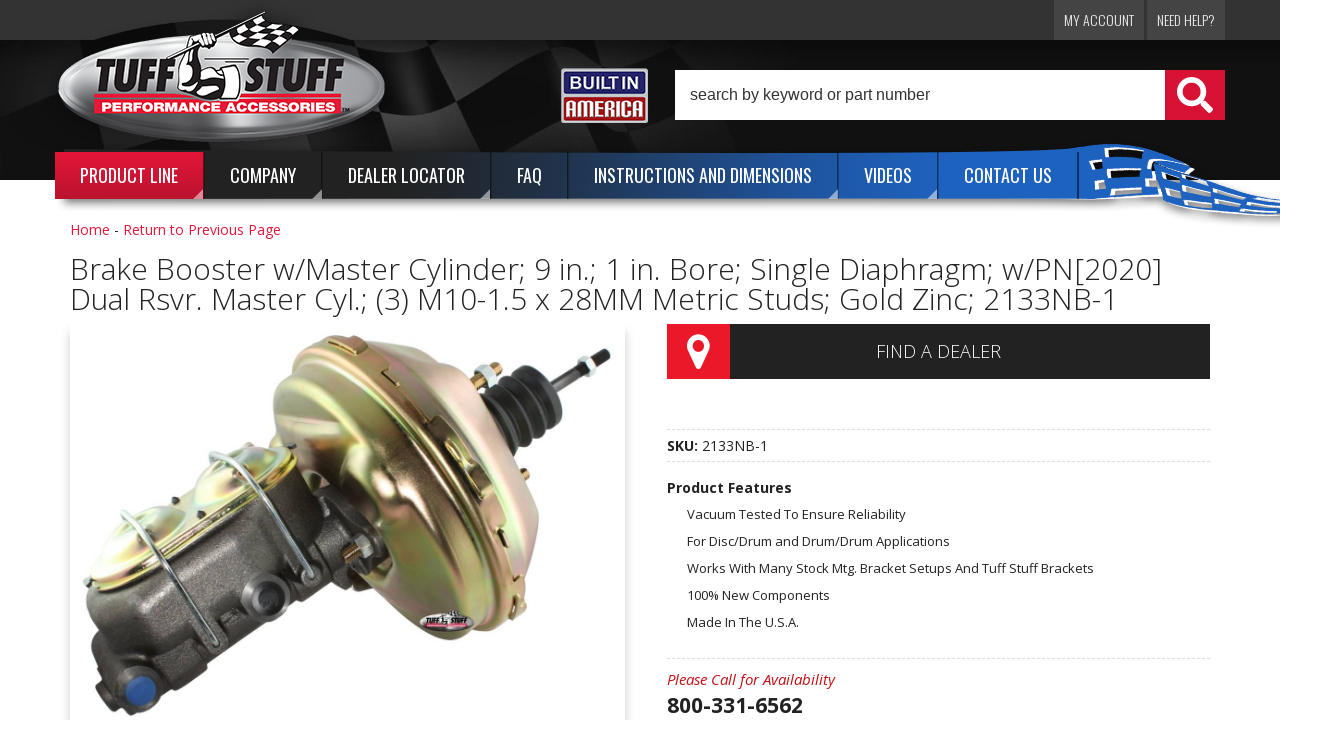

--- FILE ---
content_type: text/css;charset=UTF-8
request_url: https://www.tuffstuffperformance.com/files/css/style.css?v=013632
body_size: 12544
content:
html{font-size:62.5%;margin:0;padding:0}body{color:#222;font-size:14px;font-size:1.4rem;font-family:'Open Sans',Arial,sans-serif;line-height:1.4;margin:0 auto}@media only screen and (min-width:940px){body{overflow-x:hidden}}.hidden{display:none}.colors div{display:inline-block;margin:15px 1%;text-align:center;width:14.3%}.colors span{box-shadow:1px 1px 3px 1px rgb(0 0 0 / .2);border:3px solid #FFF;border-radius:5px;display:block;height:120px;width:100%;margin-bottom:15px}.color1{background:#EEE}.color2{background:#DDD}.color3{background:#CCC}.color4{background:#AAA}.color5{background:#999}.color6{background:#666}.color7{background:#333}.color8{background:#222}.color9{background:#000}body{font-weight:400}strong{font-weight:700}em{font-style:italic}h1,h2,h3,h4,h5,h6{color:#222;font-family:'Oswald';font-weight:400;margin:0 0 10px 0;text-transform:uppercase}h1{font-size:36px;font-size:3.6rem;font-weight:600}h2{font-size:30px;font-size:3rem}h3{font-size:24px;font-size:2.4rem}h4{font-size:18px;font-size:1.8rem}h5{font-size:16px;font-size:1.6rem}h6{font-size:14px;font-size:1.4rem}h1 small,h2 small,h3 small,h4 small,h5 small,h6 small{line-height:1}.home h2{font-size:24px;font-size:2.4rem;color:#666}.home h2 span{color:#1c5cab}.home h3{font-size:14px;font-size:1.4rem;text-transform:none;font-family:'Open Sans',sans-serif;font-weight:600;color:#666}a,a:link{color:#e4163a;text-decoration:none}a:hover{color:#1e65bc;text-decoration:underline}a:visited{color:#e4163a}a:active{color:#1e65bc}a.visi{color:#1c5cab}a.hove{text-decoration:underline}a.acti{color:#1c5cab}p{margin:0 0 15px 0;line-height:1.45}.callout{border-left:3px solid #CCC;font-size:18px;font-size:1.8rem;padding:0 0 0 20px}ol,ul,dl{margin:0 0 15px 15px;padding:0 0 0 20px}ol ol,ul ul{margin:0 0 0 15px;margin-left:0;padding:0 0 0 20px}ol li,ul li,dd{font-size:14px;font-size:1.4rem;line-height:1.2;margin-bottom:15px}dt{font-size:16px;font-size:1.6rem;font-weight:700}dd{font-style:italic;margin:0 0 0 20px}.long_list{background:#EEE;border-radius:5px;clear:both;padding:20px;margin-bottom:20px;-moz-column-count:3;-webkit-column-count:3;column-count:3}.long_list li{float:left\9;width:28%\9}.long_list li{list-style:circle;margin-left:20px}blockquote{background:#EEE;border-left:#CCC 3px solid;border-radius:0 5px 5px 0;font-size:16px;font-size:1.6rem;font-style:italic;line-height:1.4;margin:20px 50px;padding:10px 20px}hr{border:0;border-bottom:1px solid #CCC;clear:both;padding:0}.hrule1{border-bottom:2px solid #CCC}.hrule2{border-bottom:5px double #CCC}.hrule3{border-bottom:5px ridge #CCC}select{border:none;background:#eee;border-radius:0;color:#333;font-size:14px;font-size:1.4rem;padding:0;width:auto;height:40px}input,textarea{border:1px solid #CCC;border-radius:5px;display:block;font-family:arial,sans-serif;margin:0 0 10px 0;padding:5px}input,input.wsm-prod-qty-field,input[type="button"]{display:inline-block}label{cursor:default;display:inline}textarea{min-height:100px}input[type=number]{display:inline-block}.wsm_inquiry_form form{background:#EEE;border:1px solid #CCC;overflow:hidden;width:100%;box-shadow:inset 0 1px 0 rgb(255 255 255 / .5)}.wsm_inquiry_form form .wsm_inquiry_row_1{background:none;clear:both;width:100%}.wsm_inquiry_form form label{color:#000;display:inline-block;font-weight:400;font-size:12px;font-size:1.2rem;margin:0 10px 0 0;text-transform:uppercase;width:30%;vertical-align:text-top}.wsm_inquiry_form form>div>label{padding-top:5px}.wsm_inquiry_form_field.wsm_inquiry_form_input,.wsm_inquiry_form_field.wsm_inquiry_form_state{display:inline-block;width:65%}.wsm_inquiry_form_cbox_row .wsm_inquiry_form_rlabel.wsm_inquiry_form_cbox_label{clear:none;display:inline-block;line-height:1;width:auto}.wsm_inquiry_form form .wsm_inquiry_form_cbox_row{margin-bottom:0}input.hasDatePicker.hasDatepicker{display:inline-block;width:auto!important}.wsm_inquiry_form_input img{margin-bottom:0}.wsm_inquiry_form form input[type=text],.wsm_inquiry_form form textarea,.wsm_inquiry_form form select{width:100%}form[action*="/newsletter.html"] .wsm_framework{background:none;border:0;margin:0;padding:0;width:auto}form[action*="/newsletter.html"] .wsm_header{background:none;color:#333;padding:0;text-transform:uppercase;margin-bottom:15px}form[action*="/newsletter.html"] .wsm_framework table{border:1px solid #AAA;background:#EEE}form[action*="/newsletter.html"] .wsm_framework td{padding:5px}form[action*="/newsletter.html"] .wsm_framework .wsm_entry input{border:1px solid #AAA}.widget_featured_add_cart_btn,.wsm-registries-button,.wsm_interface_registry_options a,.view_cart_btn,.wsm-prod-button,.continue_shopping_btn,.wsm-cat-button,.wsm-cat-button.wsm-addtocart-button,.wsm-prod-option-set-file button,.prod-info-right-wrap .wsm-inquiry-button,.prod-info-right-wrap .wsm-tellafriend-button,.prod-info-right-wrap .wsm-addwishlist-button,.wsm_interface_cart_btn,.wsm_cart_btn,.wsm_cart_anchors.wsm_cart_anchors_cart a,.wsm-cat-button.wsm-addtocartprice-button,.wsm_checkout_next a,.wsm_interface_btn,.shop-ymm .wsm-attribute-buttons button,.shop-ymm .wsm-attribute-buttons input,.body_product .reveal-modal .close-reveal-modal.done_btn,input[type=submit],.showLess,.showMore,#wsm_ajax_add_cart_cart_link a,#wsm_ajax_add_cart_close_link a,.ags-narrow-search-go,input[value=Clear],input.button[type="submit"],.button,button,input[type="button"]{border-radius:2px;box-shadow:none;display:inline-block;font-family:'Oswald',sans-serif;font-size:14px;font-size:1.4rem;font-weight:400;text-transform:uppercase;height:auto;line-height:1;padding:8px 5px;width:auto;-webkit-appearance:none;-webkit-transition:.2s ease;-moz-transition:.2s ease;-o-transition:.2s ease;-ms-transition:.2s ease;transition:.2s ease}input[type=submit],.button,a.button,.primary,.button.primary,.wsm_checkout_next a.scroll-link,.showLess,.showMore,.wsm-registries-button-add-new,.wsm-registries-button-add-new-empty,.wsmjs-attribute-search-shop,.body_product .reveal-modal .close-reveal-modal.done_btn,.wsm_cart_anchors.wsm_cart_anchors_cart a,.wsm_cart_btn.wsm_interface_cart_shipping_tool_button{background:#d71235;color:#FFF;border:1px solid #d71235;border-radius:0;border:none}input[type=submit]:hover,.button:hover,.button.primary:hover,.wsm_checkout_next a:hover,.showLess:hover,.showMore:hover,.wsm-registries-button-add-new:hover,.wsm-registries-button-add-new-empty:hover,.wsmjs-attribute-search-shop:hover,.body_product .reveal-modal .close-reveal-modal.done_btn:hover,.wsm_cart_anchors.wsm_cart_anchors_cart a:hover,.wsm_cart_btn.wsm_interface_cart_shipping_tool_button:hover{background:#1e65bc;cursor:pointer;text-decoration:none}.view_cart_btn,input[type=submit].secondary,.button.secondary,.wsm-cat-button.wsm-addtocart-button,.wsm_interface_cart_btn.wsm_interface_cart_checkout_btn,.wsm-cat-button.wsm-addtocartprice-button,.wsm_interface_btn.wsm_interface_btn_checkout_submit,.wsm-prod-button.wsm-addtocart-button,#wsm_ajax_add_cart_cart_link a,.widget_featured_add_cart_btn{background:#1c5cab!important;border:none;color:#FFF}.view_cart_btn:hover,input[type=submit].secondary:hover,.button.secondary:hover,.wsm-cat-button.wsm-addtocart-button:hover,.wsm_interface_cart_btn.wsm_interface_cart_checkout_btn:hover,.wsm-cat-button.wsm-addtocartprice-button:hover,.wsm_interface_btn.wsm_interface_btn_checkout_submit:hover,.wsm-prod-button:hover.wsm-addtocart-button:hover,#wsm_ajax_add_cart_cart_link a:hover,.widget_featured_add_cart_btn:hover{background:#de1438!important;cursor:pointer;text-decoration:none}.continue_shopping_btn,.wsm-cat-button,.wsm-prod-button,.prod-info-left .wsm-inquiry-button,.prod-info-left .wsm-tellafriend-button,.prod-info-right-wrap .wsm-inquiry-button,.prod-info-right-wrap .wsm-tellafriend-button,.prod-info-right-wrap .wsm-addwishlist-button,#wsm_ajax_add_cart_close_link a,.wsm_interface_cart_btn,.wsm_cart_btn,.wsm-registries-cancel,.wsm-registries-button-edit-this,.wsm_interface_registry_options a,.wsmjs-attribute-search-clear,.ags-narrow-search-go,input[value=Clear],input[type=submit].alt1,.button.alt1{background:#999;border:none;border-radius:0;color:#FFF}.continue_shopping_btn:hover,.wsm-cat-button:hover,.wsm-prod-button:hover,.prod-info-left .wsm-inquiry-button:hover,.prod-info-left .wsm-tellafriend-button:hover,.prod-info-right-wrap .wsm-inquiry-button:hover,.prod-info-right-wrap .wsm-tellafriend-button:hover,.prod-info-right-wrap .wsm-addwishlist-button:hover,#wsm_ajax_add_cart_close_link a:hover,.wsm_interface_cart_btn:hover,.wsm_cart_btn:hover,.wsm-registries-cancel:hover,.wsm-registries-button-edit-this:hover,.wsm_interface_registry_options a:hover,.wsmjs-attribute-search-clear:hover,.ags-narrow-search-go:hover,input[value=Clear]:hover,input[type=submit].alt1:hover,.button.alt1:hover{background:#666;cursor:pointer;text-decoration:none}input[type=submit].alt2,.button.alt2,.wsm-cat-button.wsm-config-button{background:#d71235;border:1px solid DarkGreen;color:#FFF}input[type=submit].alt2:hover,.button.alt2:hover,.wsm-cat-button.wsm-config-button:hover{background:DarkGreen;cursor:pointer;text-decoration:none}img{border:0;margin:0 0 15px 0}.img1{box-shadow:0 10px 6px -6px #777}.img2{border:3px solid #FFF;box-shadow:0 0 15px rgb(0 0 0 / .15)}.img3{box-shadow:-3px 0 0 0 #1c5cab;border-radius:5px}img.flt_rt{float:right;margin:10px 0 10px 10px}img.flt_lft{float:left;margin:10px 10px 10px 0}@media only screen and (max-width:940px){.img1,.img2,.img3{max-width:200px;width:auto}ul.long_list{-moz-column-count:2;-webkit-column-count:2;column-count:2}.wsm_inquiry_form_field.wsm_inquiry_form_input,.wsm_inquiry_form_field.wsm_inquiry_form_state{display:block;float:none;width:100%}.wsm_inquiry_form form label{display:block;font-size:18px;margin:10px 0;width:100%}.wsm_inquiry_form_cbox_row .wsm_inquiry_form_cbox_label{font-size:12px;font-size:1.2rem}.wsm_inquiry_form form .wsm_inquiry_form_cbox_row{margin-bottom:0}.wsm_inquiry_form form .wsm_inquiry_form_input_cbox{float:left!important;margin-top:10px!important}}@media only screen and (max-width:767px){.row.master{overflow-x:hidden}body,p{font-size:13px;font-size:1.3rem}.callout{font-size:14px;font-size:1.4rem}h1{font-size:28px;font-size:2.8rem}h2{font-size:24px;font-size:2.4rem}h3{font-size:20px;font-size:2rem}h4{font-size:18px;font-size:1.8rem}h5{font-size:16px;font-size:1.6rem}h6{font-size:14px;font-size:1.4rem}ol li,ul li,dd,ul.long_list li{font-size:12px;font-size:1.2rem;line-height:1.5}ul.long_list{-moz-column-count:1;-webkit-column-count:1;column-count:1}label{float:none;width:100%}blockquote{font-size:13px;font-size:1.3rem;margin:15px auto;padding:10px;width:92%}img.flt_rt,img.flt_lft{display:block;float:none;margin:10px auto}[role="complementary"]{position:absolute}.active [role="complementary"]{position:relative}}@media only screen and (max-width:480px){.prop65-cont{border:solid 1px #000;border-radius:10px;padding:10px}@media only screen and (min-width:768px) .prop65-cont{display:-webkit-box;display:-ms-flexbox;display:flex;flex-direction:row;padding:4px 4px 4px 40px}h1{font-size:24px;font-size:2.4rem}h2{font-size:20px;font-size:2rem}h3{font-size:18px;font-size:1.8rem}h4{font-size:16px;font-size:1.6rem}h5{font-size:15px;font-size:1.5rem}h6{font-size:14px;font-size:1.4rem}.img3,.img2,.img1{max-width:100%!important}}.row.master{padding:15px 0}.clearfix{display:block}iframe{max-width:100%}.flt_rt{float:right}.flt_lft{float:left}.clr_both{clear:both}.wsm_hidden{display:none;visibility:hidden}#wsm-attr-wrapper-id .wsm-attr-view-unv-top,#wsm-attr-wrapper-id .wsm-attr-view-unv-bottom{display:none!important}.wsm_interface_error{background:rgb(0 0 0 / .1);border:1px solid rgb(0 0 0 / .2);color:#c00;font-size:12px;font-weight:700}.wsm_interface_info{background:rgb(0 0 0 / .1);border:1px solid rgb(0 0 0 / .2);color:#333;font-size:12px}.wsm_interface_header{background:none;padding:0;margin:0 0 15px;font-family:'Oswald',sans-serif;font-weight:400;text-transform:uppercase;font-size:30px;font-size:3rem;color:#222}#wsm_message{max-width:1170px;margin:15px auto}.wsm-search-form{background:none;border:none}.wsm-search-form .wsm-search-form-text{float:left;width:75%;margin-right:2%}.wsm-search-form .wsm-search-form-button{width:20%;float:left}.reveal-modal{border-radius:0}.reveal-modal hr{border-bottom:1px solid #FFF;border-top:1px solid #AAA;padding:0}.reveal-modal .close-reveal-modal:not(.button){border:3px solid #FFF;border-radius:50%;box-sizing:border-box;box-shadow:0 0 10px rgb(0 0 0 / .5);background:#000;color:#fff;height:50px;line-height:1;width:50px;text-align:center;text-decoration:none;top:-20px;right:-20px;font-size:40px}.lt-ie9 .reveal-modal .close-reveal-modal{font-size:22px;font-size:2.2rem;line-height:.5;position:absolute;top:8px;right:11px;color:#aaa;text-shadow:0 -1px 1px rgb(0 0 0 / .6);font-weight:700;cursor:pointer}.reveal-modal .widget_login_header{border-bottom:1px solid #FFF;display:block;font-size:18px;font-size:1.8rem;margin-bottom:10px;overflow:hidden;padding-bottom:10px;position:relative;text-align:center}.reveal-modal .widget_login_header:after{bottom:0;border-bottom:1px solid #AAA;content:"";display:block;height:1px;position:absolute;width:100%}.reveal-modal .widget_login_header a{font-weight:700;font-weight:700}.widget_login_loginbar,.widget_recent_orders ul{margin:0;padding:0}.widget_login_loginbar li,.widget_recent_orders li{list-style:none;line-height:1.2;margin:0 0 10px;padding:0}.widget_login_loginbar{text-align:center}.widget_login_loginbar>li{display:inline-block;margin:2%}.widget_login_loginbar>li a{opacity:.7;text-decoration:none}.widget_login_loginbar>li a:hover{opacity:1}.widget_login_loginbar .view_account,.widget_login_loginbar .view_cart,.widget_login_loginbar .logout .widget_login_loginbar .wishlist{text-align:center}.widget_login_loginbar .view_cart,.widget_login_hd_recentorders,.widget_recent_orders{display:none!important}.widget_login_loginbar .view_account a:before,.widget_login_loginbar .view_cart a:before,.widget_login_loginbar .logout a:before,.widget_login_loginbar .wishlist a:before{content:"\f007";color:#222;display:block;margin-bottom:5px;font-family:FontAwesome;font-style:normal;font-weight:400;font-size:30px;font-size:3rem;line-height:1;-webkit-font-smoothing:antialiased}.widget_login_loginbar .view_cart a:before{content:"\f07a"}.widget_login_loginbar .logout a:before{content:'\f08b'}.widget_login_loginbar .wishlist a:before{content:"\f040"}.widget_login_helpcenter_content{list-style:none;margin:0 0 15px;padding:0}.widget_login_helpcenter_content li{position:relative;padding-left:30px}.widget_login_helpcenter_content li span{display:block;font-weight:700}.widget_login_helpcenter_content i{font-size:30px;font-size:3rem;left:0;margin-right:15px;position:absolute}.reveal-modal .widget_login_help_phone,.reveal-modal .widget_login_help_title{font-size:18px;font-size:1.8rem;line-height:1.4;margin:0;padding:0;text-align:left}.reveal-modal .widget_login_help_phone{font-size:24px;font-size:2.4rem;font-weight:700}.reveal-modal .continue_shopping_btn,.reveal-modal .view_cart_btn{color:#FFF;height:auto!important}.reveal-modal .continue_shopping_btn:hover,.reveal-modal .view_cart_btn{color:#FFF!important;text-decoration:none!important}#wsm_ajax_modal_atc h3{text-align:center}#wsm_ajax_add_cart_message{text-align:center}.wsm_ajax_modal_link_actions>div#wsm_ajax_add_cart_cart_link,.wsm_ajax_modal_link_actions>div#wsm_ajax_add_cart_close_link{display:inline-block;float:none}.wsm_ajax_modal_link_actions>div#wsm_ajax_add_cart_cart_link a,.wsm_ajax_modal_link_actions>div#wsm_ajax_add_cart_close_link a{margin-bottom:5px;min-width:80%}@media only screen and (min-width:940px){.row.homepage,.row.master{padding:40px 0 0 0}.reveal-modal .widget_login_email label,.reveal-modal .widget_login_password label{display:inline-block;font-size:22px;margin:20px 0;width:25%}.reveal-modal .widget_login_email input,.reveal-modal .widget_login_password input{display:inline-block;height:50px;width:70%}.reveal-modal .widget_login_email{margin:10px 0}.reveal-modal .widget_login_submit,.reveal-modal .widget_login_login_forgotpassword{float:right}.reveal-modal .widget_login_submit{clear:both;margin:10px 0 0 0}.reveal-modal .widget_login_submit #wsm_form_submit{display:block;font-size:20px}}@media only screen and (max-width:940px){#colorbox{background:none!important;height:auto!important;left:auto!important;margin:0 auto!important;padding:0!important;width:100%!important}#cboxWrapper{background:none!important;height:auto!important;width:100%!important}#cboxContent{background:none!important;float:none!important;height:auto!important;width:100%!important}#cboxTopLeft,#cboxTopCenter,#cboxTopRight,#cboxMiddleLeft,#cboxMiddleRight,#cboxBottomLeft,#cboxBottomCenter,#cboxBottomRight{display:none}#cboxLoadedContent{background:#FFF;border-radius:15px;box-shadow:0 0 15px 0 rgb(0 0 0 / .5);height:auto!important;margin:0 auto!important;overflow-y:hidden!important;padding:4% 2%;width:90%!important}#cboxPrevious{left:25px}#cboxNext{left:52px}#cboxCurrent{left:83px}#cboxPrevious,#cboxNext,#cboxCurrent{bottom:5px}#wsm_ajax_add_cart_message,#wsm_ajax_add_cart_title{text-align:center}#cboxLoadedContent{padding-bottom:55px!important}#cboxContent #cboxTitle{float:none!important;margin:0 auto 0;overflow:hidden;position:relative;top:-40px!important;width:80%!important}#cboxCloseTimerBar{max-width:100%!important}}@media only screen and (max-width:767px){img.fl_left,img.fl_right{display:block;float:none;margin:0 auto}.reveal-modal,.reveal-modal.small,.reveal-modal.medium,.reveal-modal.large,.reveal-modal.xlarge{top:60px!important}.reveal-modal .widget_login_email label,.reveal-modal .widget_login_password label{display:block;font-size:22px;margin:20px 0;width:100%}.reveal-modal .widget_login_email input,.reveal-modal .widget_login_password input{display:block;height:50px;width:100%}.reveal-modal .widget_login_email{margin:10px 0}.reveal-modal .widget_login_submit,.reveal-modal .widget_login_login_forgotpassword{float:right}.reveal-modal .widget_login_submit{clear:both;margin:10px 0 0 0}.reveal-modal .widget_login_submit #wsm_form_submit{display:block;font-size:20px}.reveal-modal{margin-left:-45%;width:90%}.reveal-modal-bg{position:fixed}.widget_login_loginbar>li{display:inline-block;width:47%;margin:1%}.widget_login_loginbar{margin-bottom:15px}}.header-wrap{background:url(/files/images/bg-header.jpg) center top no-repeat,url(/files/images/bg-header-repeat.jpg) left top repeat-x;padding:0;position:relative;z-index:30}header{position:relative}.logo{display:block;position:absolute;top:0;left:0}.logo img{margin:0}.calls-to-action{position:absolute;text-align:right;z-index:20}.calls-to-action,.widget_login_header_welcome{font-size:12px;font-size:1.2rem}.calls-to-action>a{margin:0}.calls-to-action .my-account{text-align:right}.calls-to-action .widget_login_header_welcome{color:#333;display:none;font-style:italic}header .phone-link{cursor:default;color:#333;font-size:16px;font-size:1.6rem;font-weight:700;position:absolute;z-index:2}.top-bar{background:none;margin:0;padding:0}.top-bar .main-nav ul{line-height:1}.top-bar .main-nav>ul>li{background:none;margin-bottom:0}.top-bar .main-nav>ul>li:hover{background:#fff!important}.top-bar .main-nav>ul>li>a{color:#FFF;font-size:18px;font-family:'Oswald',sans-serif;font-weight:400;text-transform:uppercase}.top-bar .main-nav>ul>li>a:hover{text-decoration:none;color:#111}.top-bar .main-nav>ul>li.has-dropdown>a:after{border-bottom:10px solid rgb(255 255 255 / .5)!important;border-left:10px solid transparent!important;border-right:0!important;border-top:0!important;border-color:#fff0;margin:0!important;position:absolute;right:1px;bottom:0;top:auto}.top-bar .main-nav>ul>li.has-dropdown>a:hover::after,.top-bar .main-nav>ul>li.has-dropdown:hover>a::after,.top-bar .main-nav>ul>li:nth-child(2).has-dropdown>a:hover::after,.top-bar .main-nav>ul>li:nth-child(2).has-dropdown:hover>a::after,.top-bar .main-nav>ul>li:nth-child(5).has-dropdown>a:hover::after,.top-bar .main-nav>ul>li:nth-child(5).has-dropdown:hover>a::after{content:none}.top-bar .main-nav>ul>li:nth-child(2).has-dropdown>a:after,.top-bar .main-nav>ul>li:nth-child(5).has-dropdown>a:after{border-left:10px solid transparent!important;border-right:0!important;border-top:0!important;border-color:#fff0;margin:0!important;position:absolute;right:0;bottom:0;top:auto}.top-bar .main-nav>ul>li.has-dropdown a:hover:after{border-color:rgb(255 255 255 / .5) #fff0 #fff0 #fff0}.top-bar .main-nav>ul>li.has-dropdown>.dropdown{background:#FFF}.top-bar .main-nav>ul>li.has-dropdown>.dropdown li{background:none}.top-bar .main-nav>ul>li.has-dropdown>.dropdown li a{color:#222}.top-bar .main-nav li.has-dropdown>.dropdown .parent_title{display:none}.lt-ie9 .top-bar ul.left>li{display:block;height:45px;line-height:45px;padding-left:5px;padding-right:5px}#megaDrop{background:#EEE}.cart_widget_wrapper:hover .empty_cart_drop_down_wrapper,.cart_widget_wrapper:hover .cart_drop_down_wrapper_1_item,.cart_widget_wrapper:hover .cart_drop_down_wrapper_2_item,.cart_widget_wrapper:hover .cart_drop_down_wrapper_3_item,.cart_widget_wrapper:hover .cart_drop_down_wrapper_4_item,.cart_drop_down_wrapper_1_item:hover .cart_w_1item,.cart_drop_down_wrapper_2_item:hover .cart_w_2item,.cart_drop_down_wrapper_3_item:hover .cart_w_3item,.cart_drop_down_wrapper_4_item:hover .cart_w_4item{width:auto}.cart_drop_down_wrapper_1_item:hover .cart_items_wrapper,.cart_drop_down_wrapper_2_item:hover .cart_items_wrapper,.cart_drop_down_wrapper_3_item:hover .cart_items_wrapper,.cart_drop_down_wrapper_4_item:hover .cart_items_wrapper{height:auto!important;opacity:1;z-index:20000}.cart_items_wrapper{background:#FFF;border-width:0;float:none;height:auto;margin:0;position:static;right:0;top:0;width:100%;-webkit-border-bottom-left-radius:0;-moz-border-radius-bottomleft:0;border-bottom-left-radius:0;-webkit-transition:all .0s ease-in;-moz-transition:all .0s ease-in;-ie-transition:all .0s ease-in;-o-transition:all .0s ease-in;opacity:1}.cart_info_actions_wrapper{background:#fff;border-width:0;height:auto;position:static;width:100%;-webkit-border-bottom-right-radius:0;-moz-border-radius-bottomright:0;border-bottom-right-radius:0;-webkit-border-bottom-left-radius:0;-moz-border-radius-bottomleft:0;border-bottom-left-radius:0;-webkit-transition:height .0s ease-in;-moz-transition:height .0s ease-in;-o-transition:height .0s ease-in;-ms-transition:height .0s ease-in}.cart_items_wrapper>div{float:none;max-width:100%!important;margin:0!important;padding:0!important;width:100%!important}.cart_drop_down_wrapper .prod_image_price span.prod_price{display:none}.empty_cart_drop_down_wrapper,.cart_drop_down_wrapper_1_item,.cart_drop_down_wrapper_2_item,.cart_drop_down_wrapper_3_item,.cart_drop_down_wrapper_4_item{background:#FFF;height:auto;padding:0;position:static;-webkit-transition:0s linear;min-height:0;min-width:0}.cart_icon_counter_wrapper:hover .empty_cart_drop_down_wrapper,.cart_icon_counter_wrapper:hover .cart_drop_down_wrapper_1_item,.cart_icon_counter_wrapper:hover .cart_drop_down_wrapper_2_item,.cart_icon_counter_wrapper:hover .cart_drop_down_wrapper_3_item,.cart_icon_counter_wrapper:hover .cart_drop_down_wrapper_4_item{top:0}.cart_drop_down_wrapper_1_item .cart_w_1item,.cart_drop_down_wrapper_1_item:hover .cart_w_1item{opacity:1;width:auto}.prod_info{min-height:0;min-width:0;position:static;top:auto}.cart_widget_wrapper:hover .cart_info_actions_wrapper{height:auto!important}.cart_item:hover .prod_info{background:none;height:auto;left:0;position:static;top:0;z-index:100}.cart_icon_counter_wrapper .cart_counter,.cart_icon_counter_wrapper{background:none;border-radius:0;box-shadow:none;margin:0;padding:0}#cart-content{margin-bottom:25px}.cart_icon_counter_wrapper{color:#FFF;height:32px;width:70px}.cart_icon_counter_wrapper:hover{background:none}.cart_icon_counter_wrapper .cart_icon_counter_wrapper{height:32px;width:70px}.cart_icon_counter_wrapper .cart_icon,.cart_icon_counter_wrapper .cart_counter{display:inline-block;font-size:25px;font-size:2.5rem;font-weight:normal!important;float:left;height:100%;line-height:32px;position:static;width:auto}.cart_icon_counter_wrapper .cart_icon{margin-right:10px}.cart_icon_counter_wrapper .cart_counter{color:#333;font-size:18px;font-size:1.8rem}.cart_drop_down_wrapper .cart_info_actions_wrapper{background:#d92d1e;color:#FFF;margin-bottom:0px!important;text-align:center}.cart_drop_down_wrapper .items_in_cart{border-bottom:0 dotted #FFF;font-size:24px;font-size:2.4rem;padding:0;line-height:1}.cart_drop_down_wrapper .items_text{font-weight:400}.cart_drop_down_wrapper .items_subtotal{padding:0}.cart_drop_down_wrapper .items_subtotal .subtotal{color:#fff;font-weight:700}.cart_actions br{display:none}.cart_drop_down_wrapper .continue_shopping_btn,.cart_drop_down_wrapper .view_cart_checkout_wrapper{display:inline-block}.cart_widget_wrapper{position:static}.cart_drop_down_wrapper .cart_item{margin:15px;min-height:0;min-width:0;max-width:100%;margin-bottom:15px!important;overflow:hidden;padding:5px!important;border-bottom:1px dotted #CCC}.cart_drop_down_wrapper .cart_item .prod_image_price{float:left;margin:0 2% 2% 0;width:20%}.cart_drop_down_wrapper .cart_item .prod_image_price img{max-width:100%}.cart_drop_down_wrapper .cart_item .prod_info{float:left;padding:0;width:78%}.cart_drop_down_wrapper .prod_quantity{font-size:10px;font-size:1rem}.cart_drop_down_wrapper .prod_sale{border-radius:0 5px 5px 0;background:#1c5cab;display:block;float:left;font-size:10px;font-size:1rem;font-weight:700;line-height:1;margin:12px 2px 0 0;padding:2px}.cart_drop_down_wrapper .prod_title{font-size:12px;font-size:1.2rem}.cart_drop_down_wrapper .cart_item .prod_image_price img[src=""]{background:url(/files/images/no-image-avail-large.jpg);text-indent:-999em;background-size:cover;width:90px;height:90px;display:block}.wsm_checkout_accordion_head input,.wsm_payment_accordion_head input{display:none}.wsm_cart_coupons input.wsm_cart_coupon_text,.wsm_interface_cart_btn.wsm_cart_coupon_submit,.wsm-cart-checkout-button.paypal-express input{display:inline-block!important}.wsm_cart_actions .wsm-cart-checkout-buttons{width:46%;overflow:hidden;text-align:right}.wsm_cart_actions div{display:inline}.wsm_cart_actions div input{vertical-align:top}.searchQuery .removeQuery{font-size:10px;font-size:1rem}.current_query .searchQuery{display:inline;margin-left:10px}.ui-autocomplete.ui-menu{background:#EEE;border:none;list-style:none;padding:10px;width:96%!important;z-index:99!important}.ui-autocomplete.ui-menu li{color:#666;margin:0;padding:0}.ui-autocomplete.ui-menu li a{color:#666;display:block;font-weight:400;padding:3px}.ui-autocomplete.ui-menu li a:hover,.ui-autocomplete.ui-menu li a.ui-state-hover{background:#333;border:none;border-radius:0;color:#fff;cursor:pointer;text-decoration:none}.ui-autocomplete.ui-menu li.ui-autocomplete-category{color:#333;font-style:italic;font-weight:700;padding:3px}@media only screen and (min-width:1024px){.top-bar .main-nav ul.left::after{content:url(/files/images/bg-top-nav.png);position:absolute;top:-13px;left:0;z-index:-1}}@media only screen and (max-width:1024px){.top-bar .main-nav ul.left{background:-moz-linear-gradient(left,#222222 40%,#222222 40%,#1e65ba 65%,#1e64ba 65%,#1e64ba 100%);background:-webkit-linear-gradient(left,#222222 40%,#222222 40%,#1e65ba 65%,#1e64ba 65%,#1e64ba 100%);background:linear-gradient(to right,#222222 40%,#222222 40%,#1e65ba 65%,#1e64ba 65%,#1e64ba 100%);filter:progid:DXImageTransform.Microsoft.gradient(startColorstr='#222222',endColorstr='#1e64ba',GradientType=1);box-shadow:0 0 16px 2px rgb(0 0 0 / .7);width:100%}.top-bar .main-nav ul.left::after{content:none}}@media only screen and (min-width:940px){.header-wrap:after{}header{height:180px}header .logo{top:0;left:-13px}.hdr-made-in-the-usa{position:absolute;top:64px;right:574px;margin:0}.calls-to-action{padding:0;position:absolute;right:0;top:0}.calls-to-action a.my-account,.calls-to-action a.need-help{display:inline-block;background:#444;color:#666;line-height:40px;text-transform:uppercase;font-family:"Oswald",sans-serif;font-size:14px;font-size:1.4rem;font-weight:300;color:#eee;padding:0 10px}.calls-to-action a.my-account:hover,.calls-to-action a.need-help:hover{text-decoration:underline}.calls-to-action span.need-help-icon,.calls-to-action span.my-account-icon{display:none}header .phone-link{cursor:default;font-size:24px;font-size:2.4rem;position:absolute;right:85px;top:45px}.toggle-topbar{display:none}.top-bar{position:absolute;top:152px;width:100%;z-index:2}.top-bar .main-nav ul.left{height:47px;padding-left:0}.top-bar .main-nav>ul>li{border-left:1px solid rgb(0 0 0 / .2)}.top-bar .main-nav>ul>li:last-child{border-right:1px solid rgb(0 0 0 / .5)}.top-bar .main-nav>ul>li:first-child{border-left:none}.top-bar .main-nav>ul>li>a{border-right:1px solid rgb(0 0 0 / .5);transition:0.3s ease all;height:47px;line-height:47px;padding:0 15px}.top-bar .main-nav>ul>li:first-child>a{background:#e31639;background:-moz-linear-gradient(top,#e31639 1%,#ba132f 100%);background:-webkit-linear-gradient(top,#e31639 1%,#ba132f 100%);background:linear-gradient(to bottom,#e31639 1%,#ba132f 100%);filter:progid:DXImageTransform.Microsoft.gradient(startColorstr='#e31639',endColorstr='#ba132f',GradientType=0)}.top-bar .main-nav>ul>li:first-child:hover a{color:#e3173a}.top-bar .main-nav>ul>li:hover>a{background:#fff;height:47px;line-height:47px;color:#222;text-decoration:none}.top-bar .main-nav>ul>li.active>a,.top-bar .main-nav>ul>li:focus>a{color:#FFF}.top-bar .main-nav>ul>li ul{height:auto}.top-bar .main-nav>ul>li.has-dropdown>.dropdown{opacity:0;margin-top:-10px;padding:15px;box-sizing:border-box}.top-bar .main-nav>ul>li:first-child.has-dropdown>.dropdown a{font-size:18px;font-weight:400;transition:all .1s ease-in-out}.top-bar .main-nav>ul>li:first-child.has-dropdown>.dropdown a:hover{border-left:2px solid #d21133}.top-bar .main-nav>ul>li.has-dropdown:hover>.dropdown{margin-top:0;opacity:1;transition:0.3s ease-in-out all}.top-bar .main-nav>ul>li.has-dropdown>.dropdown li{line-height:1;margin-bottom:0;min-width:300px;padding:0;width:100%!important}.top-bar .main-nav>ul>li.has-dropdown>.dropdown li a{font-family:'Oswald',sans-serif;font-size:14px;font-weight:300;text-transform:uppercase;padding:10px;white-space:normal}.top-bar .main-nav>ul>li.has-dropdown>.dropdown li a:hover,.top-bar .main-nav>ul>li.has-dropdown>.dropdown li a:focus{background:#eee;text-decoration:none}.cart_icon_counter_wrapper{position:absolute;right:0;top:45px;z-index:30}#megaDrop{display:block!important;overflow:visible!important;margin:0;padding:0;position:absolute;right:0;top:70px;width:550px;z-index:20}#megaDrop .widget_search_button{border-radius:0}.toggle-nav{display:none}#megaDrop #widget_search_form{border-radius:0;margin:0;overflow:hidden}#megaDrop .widget_search_button{background:#d71235 url(/files/images/bg-search-btn.png) center center no-repeat;float:right;height:50px;line-height:48px;margin:0;padding:0!important;width:50px;overflow:hidden;text-indent:-100em}#megaDrop .widget_search_field{background:#eee;box-shadow:none;border:none;float:left;height:50px;line-height:48px;margin:0;padding:0 2%;width:87%}.ui-autocomplete.ui-menu{box-shadow:5px 5px 15px rgb(0 0 0 / .6);max-width:480px!important}}@media only screen and (min-width:1200px){.top-bar .main-nav>ul>li>a{padding:0 25px}}@media only screen and (max-width:1200px){.header-wrap{background:url(/files/images/bg-header.jpg) -415px top no-repeat,url(/files/images/bg-header-repeat.jpg) left top repeat-x}}@media only screen and (max-width:1028px){#megaDrop{width:400px}.hdr-made-in-the-usa{right:420px}}@media only screen and (max-width:940px){.header-wrap{background-image:none;background-color:#222}.logo{margin-top:0;z-index:3}.logo img{max-height:60px}.hdr-made-in-the-usa{display:none}.calls-to-action{height:40px;line-height:normal;right:120px;top:20px;width:50px}.calls-to-action .my-account{bottom:0;color:#CCC;display:block;left:0;margin:0;position:absolute;right:40px;text-align:center}.calls-to-action span.my-account-icon{color:#FFF;display:block;font-size:24px;font-weight:700}.calls-to-action .widget_login_header_welcome,.calls-to-action .need-help,.calls-to-action span{display:none}.top-bar .toggle-topbar,.toggle-nav,.calls-to-action .my-account,header .phone-link{background:#666;border-radius:5px 5px 0 0;display:block;height:40px;line-height:40px;position:absolute;text-align:center;width:50px;z-index:30}.top-bar .toggle-topbar a:hover,.toggle-nav:hover,.calls-to-action .my-account:hover,header .phone-link:hover{background:#666;text-decoration:none}.toggle-nav i,header .phone-link i{color:#FFF;font-size:24px;line-height:30px}.toggle-nav{line-height:40px;right:65px;top:20px}.top-bar .toggle-topbar{right:10px;top:20px;font-size:18px;font-size:1.8rem}.top-bar.expanded .toggle-topbar{background-color:#de1438;border:none;height:40px}.top-bar .toggle-topbar i{color:#FFF}header .phone-link{top:20px;right:245px;padding:5px}header .phone-link span{display:none}.cart_icon_counter_wrapper{background:#F20606;height:40px;padding-top:3px;position:absolute;right:5px;top:20px;z-index:30}.cart_widget_wrapper .cart_icon{margin:0 0 0 5px}.cart_widget_wrapper .cart_counter{font-size:20px;margin:0 0 0 10px}.cart_icon_counter_wrapper i,.cart_widget_wrapper .cart_counter{color:#FFF}#megaDrop{overflow:hidden;padding:15px;width:100%}#megaDrop input.widget_search_field{float:left;width:85%;margin-bottom:0}#megaDrop .widget_search_button{float:left;height:auto;margin:0 0 0 1%;width:12%}.ui-autocomplete.ui-menu{max-width:96%!important;left:0}header,.top-bar{min-height:60px}.top-bar .main-nav{margin-top:60px}.top-bar .main-nav>ul{background-color:#000;margin:0;padding:0}.top-bar .main-nav>ul li{border-bottom:1px solid rgb(0 0 0 / .2);background:#1e65bc}.top-bar .main-nav>ul li a{color:#FFF;font-size:14px}.top-bar ul>li:not(.name):hover a,.top-bar ul>li:not(.name):focus a{color:#de1438}.top-bar .main-nav>ul>li.has-dropdown a:after,.top-bar .main-nav>ul>li:nth-child(2).has-dropdown>a:after{border-bottom-color:rgb(255 255 255 / .3)!important}.top-bar .main-nav>ul>li.has-dropdown .dropdown{padding-top:0}.top-bar .main-nav>ul>li.has-dropdown.moved>.dropdown li{border-bottom:1px solid rgb(0 0 0 / .14);margin-bottom:0}.top-bar .main-nav>ul>li.has-dropdown.moved>.dropdown li a{font-family:"Oswald";font-weight:400;text-transform:uppercase;color:#111;background:none}.top-bar .main-nav>ul>li.has-dropdown.moved .back.title h5{padding:0}.top-bar .main-nav>ul>li.has-dropdown.moved .back.title h5 a{padding-left:40px!important}.top-bar .main-nav>ul>li.has-dropdown.moved .back.title a:before{border-color:#fff0 #CCC #fff0 #fff0}}@media only screen and (max-width:767px){#megaDrop form .widget_search_button{float:left;height:auto;margin:0 0 0 1%;padding:1px;width:12%}}@media only screen and (max-width:480px){.logo{left:50%;-webkit-transform:translateX(-50%);transform:translateX(-50%);top:0}.logo img{max-height:80px}.header-wrap{min-height:120px}.top-bar{min-height:120px}header .phone-link,.cart_icon_counter_wrapper,.toggle-nav,.calls-to-action,.top-bar .toggle-topbar{left:50%;right:auto;top:80px}.cart_icon_counter_wrapper{-webkit-transform:translateX(-50%);transform:translateX(-50%)}.toggle-nav{-webkit-transform:translateX(220%);transform:translateX(-57%)}.top-bar .toggle-topbar{-webkit-transform:translateX(100%);transform:translateX(50%)}header .phone-link{-webkit-transform:translateX(-200%);transform:translateX(-200%)}.calls-to-action{-webkit-transform:translateX(-320%);transform:translateX(-163%)}.top-bar section.main-nav{margin-top:120px}#megaDrop form input.widget_search_field{float:left;width:70%}#megaDrop form .widget_search_button{float:left;margin-left:1%;width:25%;padding:9px}#cart-content.reveal-modal{top:100px!important}.cart_items_wrapper img.prod_image{float:left;max-height:50px;max-width:50px}.cart_items_wrapper .prod_image_price{float:left;max-height:70px;max-width:70px;overflow:hidden}.cart_items_wrapper .prod_info{float:left;max-height:100%;min-height:0;height;max-width:100%}.cart_items_wrapper .prod_price{font-size:12px;font-size:1.2rem}.cart_items_wrapper .prod_sale{font-size:9px;font-size:.9rem}.cart_items_wrapper .prod_title{max-height:100%;line-height:1.2;overflow:hidden}.cart_drop_down_wrapper .cart_item{min-width:0}}#sidebar-main .subheader,#sidebar-main h4{border-bottom:3px solid #666;color:#222;font-family:'Oswald',sans-serif;font-size:24px;font-size:2.4rem;font-weight:700;margin-bottom:5px;padding-bottom:5px;text-transform:uppercase}#sidebar-main .side-nav:nth-child(1) h4{border-bottom-color:#d90014}#sidebar-main .side-nav{margin-bottom:15px;padding:0 0 15px 0}#sidebar-main .side-nav ul{margin:0;padding:0}#sidebar-main .side-nav ul li{list-style:none}#sidebar-main .widget_cat_menu li a,#sidebar-main .cat-menu li a{display:block;background:#eee;padding:7px 05px;text-transform:uppercase;color:#222;font-size:14px;position:relative;transition:all .2s ease-in-out}#sidebar-main .widget_cat_menu li,#sidebar-main .cat-menu li{margin:0 0 5px 0}#sidebar-main .widget_cat_menu li a:hover,#sidebar-main .cat-menu li a:hover{background:#000;text-decoration:none;color:#fff}#sidebar-main .widget_cat_menu li a::after,#sidebar-main .cat-menu li a::after{content:'';width:0;height:0;border-top:4px solid #fff0;border-left:6px solid #666;border-bottom:4px solid #fff0;position:absolute;right:5px;top:11px;transition:all .2s ease-in-out}#sidebar-main #widget_gallery_id_static_banners{display:inline-block}#sidebar-main #widget_gallery_id_static_banners li{margin:0;width:100%}#widget_gallery_id_static_banners img{margin-bottom:0;border:1px solid #e7e7e6;width:100%}#sidebar-main .wsm_widget_attribute_selector select{margin-bottom:5px;width:100%}#sidebar-main .wsm_widget_attribute_selector .wsm-attribute-buttons button{margin-right:5px}#sidebar-main .wsm_widget_attribute_selector_shop{float:left}.zmf-diff li:not(.subheader) span,.have-a-question li:not(.subheader) span{display:block;font-weight:700}.zmf-diff-prod,.have-a-question-prod{margin:0 15px!important}.zmf-diff-prod li.subheader,.have-a-question-prod li.subheader{border-bottom:1px solid #CCC;font-size:24px;font-size:2.4rem;margin-bottom:15px}.zmf-diff-prod li:not(.subheader) span,.have-a-question-prod li:not(.subheader) span{display:block;font-weight:700}.zmf-diff-prod li:not(.subheader),.zmf-diff li:not(.subheader),.have-a-question-prod li:not(.subheader),.have-a-question li:not(.subheader){padding-left:40px;position:relative}.zmf-diff-prod li:not(.subheader) i,.zmf-diff li:not(.subheader) i,.have-a-question-prod li:not(.subheader) i,.have-a-question li:not(.subheader) i{font-size:28px;font-size:2.8rem;position:absolute;left:0;top:5px}.have-a-question-prod li:not(.subheader) i.fa-mobile,.have-a-question li:not(.subheader) i.fa-mobile{font-size:5rem!important;margin-top:-12px}#sidebar-main .social-wrap li{display:inline-block;list-style:none;margin:1%}#sidebar-main .social-wrap li a{font-size:28px;font-size:2.8rem}#recent_articles #widget_news_menu_id_recent li,#topics #widget_news_menu_id_topics li{list-style:none;margin:0}.page_5035 .wsm_resource>li,.page_5037 .wsm_resource>li{display:block;float:left;width:33%;clear:none;border:2px solid #eee;padding:20px;min-height:300px;margin:0;text-align:center}.page_5035 .wsm_resource>li span,.page_5037 .wsm_resource>li span{margin:0}.page_5035 .wsm_resource>li ul,.page_5037 .wsm_resource>li ul{padding:0}.page_5035 .wsm_resource_image,.page_5037 .wsm_resource_image{clear:both;margin-bottom:10px;float:none;max-width:none;margin-right:0%;text-align:center;width:100%}.page_5035 .wsm_resource_image img,.page_5037 .wsm_resource_image img{max-height:60px;width:auto;margin:auto}.wsm_resource_title a{margin:0 0 0 0;display:block;line-height:1;clear:both;color:#222;font-size:14px}.wsm_resource_description ul{margin:10px 0 0;padding-left:10px}.wsm_resource_description ul li{display:block;margin-bottom:5px;font-size:12px;margin-left:0}.wsm_resource_description ul li.phone{font-weight:700;color:#ce1534}.wsm_resource_image{display:block;float:left;max-width:200px;margin-right:2%;width:20%}.wsm_resource_image img{width:100%;max-height:230px}.wsm_resource_title{font-size:18px;font-size:1.8rem;font-weight:400;margin:0 0 0 20px;text-transform:uppercase;font-family:'OSwald';line-height:6}.wsm_resource_title a.wsm_resource_file{display:block;font-size:14px;margin:10px 0 0 0;background:url(/files/images/download-btn.png) no-repeat;width:183px;height:77px;text-indent:-999999px;display:block;float:left;position:relative;left:-20px}.wsm_resource_title a.wsm_resource_file:hover{opacity:.7}.page_5018 .wsm_resource_file{display:none!important}.page_5018 .wsm_resource_title{display:block;clear:both;font-size:14px;color:#222;margin:0;line-height:1.5;text-transform:initial}.page_5018 .wsm_resource>li{float:left;width:33%;clear:none;border:none;padding:5px;min-height:320px}.page_5018 .wsm_resource_image{width:100%}.resources_pg .wsm_cat_trail{display:none}.wsm_resource>li{border-bottom:1px solid #CCC;clear:both;padding:0 0;margin:5px 0}.wsm_resource>li>img{float:left;width:100%;max-width:200px;margin-right:2%;max-height:230px}.wsm_resource>li>img~span{margin-left:22%}.page_5020 .wsm_resource>li,.page_5986 .wsm_resource>li,.page_5987 .wsm_resource>li{clear:none;float:left;width:50%;padding:10px 10px 30px;margin-bottom:10px}.page_5020 .wsm_resource_title,.page_5986 .wsm_resource_title,.page_5987 .wsm_resource_title{margin:0 0 10px;line-height:1.5;font-size:16px;min-height:50px}.widget_event_wrapper .widget_event_flyer{width:200px}.widget_event_wrapper .widget_event_flyer a img{width:100%;max-width:200px}.widget_event_wrapper .widget_event_row_2{background:none}.widget_event_wrapper .widget_event_day{border-bottom:1px solid #EEE;margin:10px 0}.widget_event_wrapper .widget_event_date_3{margin:0}.widget_event_wrapper p.widget_event_title{font-size:18px;font-size:1.8rem;font-weight:700;margin:0}.wsm_calendar_search_form #calendar_search_from,.wsm_calendar_search_form #calendar_search_to{width:200px}#wsm_calendar td{background:#CCC;text-align:center}#wsm_calendar_month_view tbody{background:#CCC}#wsm_calendar_month_view tbody tr:first-child{background:#AAA;border:0;color:#FFF}#wsm_calendar_month_view{border:1px solid #CCC}#wsm_calendar_month_view th{border:0}#wsm_calendar_month_view tbody tr:nth-child(even){background:#EEE}.wsm_calendar_search_form #calendar_search{width:200px}.wsm_calendar_search_form label,.wsm_calendar_search_form input{display:inline-block}.wsm_calendar_search_form input[type=(submit)]{margin:0}#widget_event_wrapper_id_events .widget_event_label{display:none}#widget_event_wrapper_id_events .widget_event_date_wrapper,#widget_event_wrapper_id_events .widget_event_info_wrapper{margin:0}#widget_event_wrapper_id_events p.widget_event_date{margin-bottom:0;font-size:18px;font-size:1.8rem}#widget_event_wrapper_id_events .widget_event_title{font-size:24px;font-size:2.4rem;text-transform:capitalize}#wsm_news_list_wrapper .wsm_news_list_date{background:none;background-image:none;border:none;color:#333;float:none;text-align:left;width:auto}#wsm_news_list_wrapper .wsm_news_list_month,#wsm_news_list_wrapper .wsm_news_list_day,#wsm_news_list_wrapper .wsm_news_list_year{color:#666;display:inline;font-size:14px;font-size:1.4rem;font-weight:400}#wsm_news_list_wrapper .wsm_news_list_day:after{content:','}#wsm_news_list_wrapper .wsm_news_list{margin:0}.wsm_catalog_pages img{margin-bottom:0}.wsm_news_entry{border-bottom:1px solid #CCC;margin-bottom:15px;padding-bottom:15px}.wsm_news_post img{margin:0}.wsm_news_posted_comments,.wsm_news_post_comment{border:1px solid #CCC;padding:15px;width:100%}.wsm_news_post_comment #wsm_customer_login_form{border:1px solid #CCC;background:#EEE;padding:15px}.wsm_news_post_comment .wsm_interface_header{background:none;padding-top:10px}.wsm_interface_helper_link{font-size:12px;font-size:1.2rem;margin:5px 0;text-align:right;width:auto}.wsm_news_post_comment form{margin-bottom:0}.wsm_news_post_comment form label{width:25%!important}.wsm_news_post_comment form input#wsm_form_password,.wsm_news_post_comment form input#wsm_form_email{margin:0 0 5px;width:75%!important}.wsm_news_post_comment form hr{display:none}.wsm_news_post_comment form .wsm_interface_btn_account_login{line-height:1;margin:0;padding:5px;float:right}.wsm_interface_wrapper_account_login .wsm_interface_form{text-align:right}.wsm_interface_wrapper_account_login .wsm_interface_form label{font-size:12px;font-size:1.2rem;width:20%}.wsm_interface_wrapper_account_login .wsm_interface_form input{margin:0% 0 0% 2%;width:78%}.wsm_interface_wrapper_account_login .wsm_interface_helper_link{clear:both;display:inline-block;font-size:12px;font-size:1.2rem;margin:0 0;padding:0;text-align:right;width:auto}.wsm_interface_wrapper_account_login .wsm_interface_form input[type="submit"]{padding:5px;width:auto}.wsm_interface_wrapper_account_login .wsm_interface_bool{text-align:left}.wsm_interface_address_section{float:none;margin:0;width:100%}#customer-account-tabs{background:#FFF;border-bottom:0 solid #CCC}#customer-account-tabs li{border:1px solid #CCC}#customer-account-tabs #my-account a:before,#customer-account-tabs #my-orders a:before{content:' \2193 \00A0'}#my-orders,#customer-account-tabs li:nth-child(3){display:none}#customer-account-tabs.wsm_interface_tabs li a{background:#CCC}#customer-account-tabs.wsm_interface_tabs li a:after{content:' \2192 \00A0'}#customer-account-tabs.wsm_interface_tabs li#my-account a,#customer-account-tabs.wsm_interface_tabs li#my-orders a{background:#EEE}#customer-account-tabs.wsm_interface_tabs li#my-account a:after,#customer-account-tabs.wsm_interface_tabs li#my-orders a:after{content:''}#customer-account-tabs.wsm_interface_tabs li.wsm_interface_tab_active a{background:#e4163a!important;color:#FFF}.faq_contents_qs{border-bottom:1px solid #CCC;margin-bottom:30px;padding-bottom:15px}.faq_contents_category>a:first-child{display:inline-block;font-weight:700;margin-bottom:15px}.wsm-cat-trail-pt.wsm-cat-trail-active.wsm-cat-trail-pt-:before{content:'\00BB '}.sitemap ul{line-height:1;list-style:none}.sitemap li{margin-bottom:0}.sitemap li a{font-size:12px;font-size:1.2rem}.sitemap .eight>ul{-moz-column-count:2;-moz-column-gap:15px;-webkit-column-count:2;-webkit-column-gap:15px;column-count:2;column-gap:15px}.sitemap .eight>ul>li.widget_cat_menu_pcat>a{font-weight:700}.wsm_gallery_album_wrap .wsm_gallery_album_image{margin-right:2%;width:25%}.wsm_gallery_album_wrap .wsm_gallery_album_about{float:left;margin-left:0!important;width:70%}.wsm_gallery_album_pages{line-height:1}.wsm_photo_thumb{height:150px;width:23%;margin:1%;margin-bottom:15px}.wsm_photo_thumb img{max-height:100%}@media only screen and (max-width:940px){.wsm_resource_title{line-height:1.5;clear:both;float:none}.wsm_resource_title a.wsm_resource_file{clear:both;float:none}.wsm_resource>li{padding:15px 0}.page_5035 .wsm_resource>li,.page_5037 .wsm_resource>li{width:50%;min-height:300px}}@media only screen and (max-width:767px){.wsm-tree-indent,.faq_contents_qs{margin-left:0}.wsm_calendar_search_form label{display:inline-block;width:18%}.wsm_calendar_search_form #calendar_search,.wsm_calendar_search_form #calendar_search_to,.wsm_calendar_search_form #calendar_search_from{border-radius:3px;box-shadow:inset 1px 1px 3px 1px rgb(0 0 0 / .1)!important;display:inline-block;width:80%!important}.wsm_calendar_search_form input[type=submit]{float:right}.wsm_photo_thumb{height:150px;width:31%;margin:1%}.page_5018 .wsm_resource>li{width:48%}.page_5020 .wsm_resource>li{width:100%}}@media only screen and (max-width:480px){.have-a-question-prod.side-nav li.subheader,.zmf-diff-prod.side-nav li.subheader,.have-a-question-prod.side-nav li.subheader span,.zmf-diff-prod.side-nav li.subheader span{font-size:18px;font-size:1.8rem}.page_5035 .wsm_resource>li,.page_5037 .wsm_resource>li{width:100%;min-height:0}.page_5018 .wsm_resource>li{width:100%;text-align:center}.wsm_resource_image{float:none;max-width:none;margin-right:0%;text-align:center;width:100%}.wsm_resource_image img{display:block;margin:0 auto;width:auto}span.wsm_resource_title{font-size:14px;font-size:1.4rem;font-weight:700;float:none;width:100%}.wsm_resource_description{float:none}.wsm_resource_description,.wsm_resource_description p{font-size:12px;font-size:1rem;line-height:1.4}.wsm_interface_wrapper_account_login .wsm_interface_form label{font-size:14px;font-size:1.4rem;width:auto!important}.wsm_interface_wrapper_account_login .wsm_interface_form input{margin:0;width:100%}#customer-account-tabs #my-account a:before,#customer-account-tabs #my-orders a:before,#customer-account-tabs.wsm_interface_tabs li a:after{display:none}#customer-account-tabs{background:#FFF}#customer-account-tabs li{border:1px solid #CCC;display:inline-block;margin:1%;padding:0;width:48%}#customer-account-tabs li a{display:inline-block;width:100%}#wsm_calendar,.wsm_calendar_search_form,#wsm_calendar_month_view{display:none}#widget_event_wrapper_id_events{margin-bottom:15px}#widget_event_wrapper_id_events .widget_event_title{font-size:18px;font-size:1.8rem;line-height:1}#widget_event_wrapper_id_events .widget_event_date_standard{font-size:12px;font-size:1.2rem}#cboxLoadedContent #wsm-prod-info-container{min-width:0!important}#cboxContent .product_form button{width:50%!important}#cboxContent #wsm-prod-rotate-image img{max-height:150px!important}#cboxContent #wsm-prod-rotate-image{height:auto!important;margin:0 auto;max-height:150px!important;width:auto!important}.wsm_interface_wrapper_account_login .wsm_interface_form label,.wsm_interface_wrapper_account_login .wsm_interface_form input{display:block;width:100%;float:none;margin:0;text-align:left}.wsm_news_post_comment form input#wsm_form_password,.wsm_news_post_comment form input#wsm_form_email{width:100%!important}.wsm_interface_wrapper_account_login .wsm_interface_form input[type='radio'],.wsm_interface_wrapper_account_login .wsm_interface_form input[type='checkbox']{display:inline-block;width:auto!important}.wsm_interface_wrapper_account_login .wsm_interface_form input[type='radio']+label,.wsm_interface_wrapper_account_login .wsm_interface_form input[type='checkbox']+label{display:inline;width:auto}.widget_event_wrapper .widget_event_flyer{float:none;width:100%}.widget_event_wrapper .widget_event_flyer a img{display:block;margin:0 auto;max-width:200px;width:100%}.widget_event_wrapper .widget_event_info_wrapper,.widget_event_wrapper .widget_event_date_wrapper{margin:0}.widget_event_wrapper .widget_event_details{font-size:12px;font-size:1.2rem;line-height:1.5}.wsm_calender_event_wrapper .wsm_calendar_event_flyer{float:none;max-width:none;width:100%}.wsm_calender_event_wrapper .wsm_calendar_event_flyer img{display:block;margin:0 auto!important}.wsm_calendar_event_info.event_info_margin,.wsm_calendar_event_description.event_description_margin{margin:0 0 25px}.wsm_calendar_event_info.event_info_margin p{margin:0 0 10px}.wsm_calendar_event_description.event_description_margin{font-size:12px;font-size:1.2rem;line-height:1.5}.wsm_gallery_album_wrap .wsm_gallery_album_image{float:none;width:100%;margin-right:0%;margin-bottom:15px}.wsm_gallery_album_wrap .wsm_gallery_album_image img{margin-bottom:0;width:100%}.wsm_gallery_album_wrap .wsm_gallery_album_about{float:none;width:100%}.wsm_photo_thumb{height:150px;width:48%;margin:1%;margin-bottom:15px}}.int-dealer-btn{position:absolute;right:0;top:0;padding:0 20px 0 0;background:#ce1534;z-index:999999;color:#fff!important;font-weight:700;text-transform:uppercase}.int-dealer-btn span{display:inline-block;background:#222;padding:10px 15px;margin-right:10px}.int-dealer-btn:hover{background:#ab0d29;text-decoration:none}.locator_pg [role="main"] form{float:left;width:45%;margin-top:20px}.locator_pg [role="main"] form table{width:95%;height:400px;margin:0}.locator_pg .wsm_locator_form th{background:#222;width:100%;clear:both;float:none;color:#fff;display:block;font-family:'Oswald',sans-serif;text-transform:uppercase}.locator_pg table.wsm_locator_results th{background:#222}.locator_pg .wsm_locator_form input,.wsm_locator_form select{width:100%}.locator_pg .wsm_locator_form tr{margin-bottom:10px;float:left;width:100%}.locator_pg .wsm_locator_form tr td label{display:block;width:60px}.locator_pg .wsm_locator_wrapper,.locator_pg form table tbody tr td{width:100%;font-family:'Open Sans'}.locator_pg .wsm_locator_wrapper{margin-top:20px}.locator_pg form table tbody tr td:first-child{float:left;width:25%}.locator_pg .wsm_locator_hzrule{display:none!important}.locator_pg #wsm_locator_map{width:55%}.locator_pg .dealer-content-wrap .wsm_locator_wrapper tr td:nth-child(1){width:35%;min-width:180px}.locator_pg form tr td:nth-child(2){width:75%;float:left}.locator_pg .wsm_locator_distance td{width:100%!important;margin-top:10px;display:block}.locator_pg .wsm_locator_distance select{width:49%;display:inline-block;height:35px}.locator_pg .wsm_locator_distance input{width:50%!important;display:inline-block}.locator_pg table.wsm_locator_results .featured-listing{position:relative;background:#333!important}.featured-listing a .featured-listing,.featured-listing p,.featured-listing td{color:#fff!important;font-weight:bold!important}.featured-listing:after{content:' ';background:url(/files/1-new-files/images/featured-ribbon.png);background-repeat:no-repeat;position:absolute;width:80px;height:200px;right:21px;background-size:100%}table.wsm_locator_results tr:hover{background:#D5D5D5}.wsm_locator_phone2{display:none}.locator_pg #wsm_locator_pagertop a{font-size:12px;height:10px;margin:0;position:relative;top:3px}.locator_pg #wsm_locator_pagertop span{top:-13px!important}.locator_pg #wsm_locator_pagerbottom a{font-size:12px;height:10px;margin:0;position:relative;top:3px;padding:0;display:inline-block;font-weight:normal!important}.locator_pg #wsm_locator_pagerbottom span{top:-13px!important}.locator-title{margin:0;position:absolute;top:40px;left:38%;font-family:'Exo';text-transform:uppercase;opacity:0;-webkit-transition:all .4s ease;-moz-transition:all .4s ease;-o-transition:all .4s ease;transition:all .4s ease}.active .locator-title{opacity:1}.locator-title>div{opacity:0;-webkit-transition:all .4s ease;-moz-transition:all .4s ease;-o-transition:all .4s ease;transition:all .4s ease}.active .locator-title>div{opacity:1!important;-webkit-transition:all .4s ease;-moz-transition:all .4s ease;-o-transition:all .4s ease;transition:all .4s ease}.locator-title>div span{font-size:50px;line-height:.9;font-weight:500}.locator-title>div span i{font-size:30px;display:block;font-weight:300}.locator-title .local>i{left:-85px}.locator-title div>i{position:absolute;top:-4px;left:-79px;font-size:85px;color:#ec1c24}.locator-title .online>i{left:-98px}@media only screen and (max-width:768px){.locator_pg [role="main"] form{float:none;width:100%;margin-top:10px}.locator_pg [role="main"] form table{width:100%;height:auto}.locator_pg #wsm_locator_map{width:100%}}.footer-wrap{background:#111;color:#959595;border-top:8px solid #de1438;clear:both;margin-top:15px;padding-top:40px}.footer-copyright{background:#252525;padding:10px 15px;margin-top:20px}.footer-copyright br{display:none}#wsm_copyright{color:#787878;font-size:11px;text-transform:uppercase}.footer-wrap .row .row{margin-left:0;margin-right:0}.customer-support-row,.help-topics-row,.we-accept-row,.follow-us-row{border-top:1px dotted #656565;padding-top:20px;margin-top:20px!important}.related-links-row{border-bottom:1px dotted #656565;padding-bottom:20px}.customer-support-row a,.customer-support-row span{color:#e4163a!important}.footer-links h3{margin-bottom:10px!important}.footer-wrap h3{font-family:"Open Sans",sans-serif;text-transform:none;font-weight:300;font-size:16px;font-size:1.6rem;color:#fff;margin-bottom:25px}.footer-wrap p{font-size:12px;font-size:1.2rem;margin-bottom:0}.footer-nav,.footer-nav li{list-style:none;margin:0;padding:0}.footer-nav li a{display:block;font-size:12px;color:#959595;margin-bottom:5px}footer a:link,footer a:visited{color:#959595}footer ul.side-nav{padding:15px 0 0 0}footer ul.side-nav li.subheader{color:#FFF;font-size:18px;font-size:1.8rem;font-weight:400;margin:0 0 15px;font-family:'Oswald';font-weight:400;text-transform:uppercase}footer ul.side-nav li{color:#FFF;font-size:13px;font-size:1.3rem;line-height:16px;line-height:1.6rem;margin-left:10px}.members{text-align:center}.members li{display:inline-block;margin:0 1%;}footer ul.social-wrap{overflow:hidden;text-align:left}footer ul.social-wrap a{color:#FFF;text-indent:-100em;overflow:hidden}footer ul.social-wrap a:hover{color:#ffc455;text-decoration:none}footer ul.social-wrap li.subheader{float:none;height:auto;text-align:left;width:100%}footer ul.social-wrap li{display:inline-block;margin:0}footer ul.social-wrap li a{background:url(/files/images/sprite-social.png);background-repeat:no-repeat;width:24px;height:25px;opacity:1;transition:all .2s ease-in-out}footer ul.social-wrap li a:hover{opacity:.7}footer ul.social-wrap .facebook a{background-position:0 0}footer ul.social-wrap .twitter a{background-position:-28px 0}footer ul.social-wrap .youtube a{background-position:-56px 0}footer hr{border-bottom:1px solid rgb(255 255 255 / .1);border-top:rgb(0 0 0 / .2) 1px solid;clear:both;height:2px;padding:0;overflow:hidden}footer #wsm_copyright a:hover{color:#FFF;text-decoration:underline}footer #wsm_copyright{color:#FFF;font-size:10px;line-height:1.5;margin-bottom:15px;text-align:right}footer #wsm_copyright a{color:#FFF}footer .credit_cards{margin:0;padding:10px 5px;text-align:center}footer .credit_cards li{background:url(/files/images/sprite-ccards.png) no-repeat;display:inline-block;height:33px;margin:0 8px 8px;text-indent:-1000em;width:51px}footer .credit_cards li.cc_visa{background-position:-62px 0}footer .credit_cards li.cc_mastercard{background-position:0 0}footer .credit_cards li.cc_amex{background-position:-122px 0}footer .credit_cards li.cc_discover{background-position:0 -42px}footer .credit_cards li.cc_paypal{background-position:-61px -43px}footer .credit_cards li.cc_google{background-position:-122px -43px}footer ul.side-nav li.view_mobile_wrap,footer ul.side-nav li.view_desktop_wrap,.is_desktop.viewMobile footer ul.side-nav li.view_desktop_wrap{display:none}.viewDesktop.is_mobile footer ul.side-nav li.view_mobile_wrap,.viewMobile footer ul.side-nav li.view_desktop_wrap{display:block}@media only screen and (max-width:940px){.int-dealer-btn{padding:0 0 0 0;font-size:11px;width:274px;margin:auto;position:relative;LEFT:AUTO;MARGIN:AUTO;DISPLAY:BLOCK}.int-dealer-btn span{PADDING:5PX}}@media only screen and (max-width:767px){footer #wsm_copyright{text-align:left}footer .footer-columns>div{border-bottom:1px solid #222;overflow:hidden;position:relative}footer .footer-columns>div:after{border-bottom:1px solid #000;bottom:0;content:'';height:1px;position:absolute;width:100%}footer .side-nav{margin:0 0 20px 0;text-align:center}footer .side-nav li{width:47%;display:inline-block;margin:0 1% 1%!important}footer .side-nav li a{background:rgb(0 0 0 / .2);display:block;margin:0!important;padding:10px;position:relative;text-align:center}footer li.subheader{display:block;margin:20px 0px!important;width:100%}footer ul.social-wrap li.subheader{margin-bottom:15px!important;text-align:center!important}footer ul.social-wrap li{float:none;display:inline-block;height:auto;margin:0 20px 0 0!important}.members{text-align:left}.footer-links,.customer-support-row,.help-topics-row,.we-accept-row,.follow-us-row{padding-top:10px}.footer-wrap h3{margin-top:20px}}@media only screen and (max-width:480px){footer .button{width:auto!important}footer .side-nav li{width:100%;display:block;margin:1% 0}}.light-gray,.reveal-modal,h3.wsm_cart_table_headers,.wsm_cart_total_wrapper{background:#fff}.dark-blue,.wsm_checkout_accordion h3.ui-state-focus,.wsm_checkout_accordion h3.ui-state-active,.prod-info-right-wrap{background:#1c5cab;background-image:url([data-uri]);background:-moz-linear-gradient(top,#1c5cab 1%,#2564b2 100%);background:-webkit-gradient(linear,left top,left bottom,color-stop(1%,#1c5cab),color-stop(100%,#2564b2));background:-webkit-linear-gradient(top,#1c5cab 1%,#2564b2 100%);background:-o-linear-gradient(top,#1c5cab 1%,#2564b2 100%);background:-ms-linear-gradient(top,#1c5cab 1%,#2564b2 100%);background:linear-gradient(to bottom,#1c5cab 1%,#2564b2 100%)}@media print{a:link:after,a:visited:after{content:""}header #megaDrop,header .top-bar,.footer-wrap,.cart_widget_wrapper,.toggle-nav,.calls-to-action,.zmf-diff,.have-a-question,.wsm-cat-image-descrip-wrapper,#wsm-prod-adminbar,.wsm-cat-pagination,.wsm-cat-list-item .wsm-cat-form,.wsm_cart_items_wrapper .wsm_cart_item .wsm_cart_item_links,.wsm_interface_cart_btn.wsm_interface_cart_update_btn,.wsm_cart_actions.wsm_cart_actions_bottom,.wsm_cart_shipping_tool_container .wsm_cart_shipping_tool_disclaimer_top,.wsm_cart_ship_ups_disclaimer_bottom.wsm_cart_ship_ups_disclaimer{display:none!important}header{height:70px;position:relative}header .logo img{max-height:70px;position:relative}header .phone-link{position:absolute;right:0}.wsm-prod-gallery-view .wsm-cat-list-item{height:400px!important;width:33%!important;float:left!important;margin:0!important;padding:1%!important}.wsm-prod-gallery-view .wsm-cat-list-item .wsm-cat-images-wrap{height:150px!important}.wsm-prod-gallery-view .wsm-cat-list-item .wsm-cat-images-wrap img{max-height:150px!important}.wsm-prod-gallery-view .wsm-cat-list-item .wsm-cat-image{position:static!important}.wsm-cat-list-view .wsm-cat-list-item .wsm-cat-images-wrap{float:left!important;width:24%!important;margin-right:1%!important}.wsm-cat-list-view .wsm-cat-list-item .wsm-cat-info-wrap{margin-right:1%;width:48%!important}.wsm-cat-list-view .wsm-cat-list-item .wsm-cat-actions-wrap{float:left;width:23%!important}.wsm_cart_items_wrapper .wsm_cart_item .wsm_cart_item_info_wrapper{width:78%!important;float:left!important}.wsm_cart_items_wrapper .wsm_cart_item .wsm_cart_item_image{float:left;width:20%;margin-right:1%}.wsm_cart_items_wrapper .wsm_cart_item .wsm_cart_item_info{width:50%!important;float:left;border:0!important}.wsm_cart_items_wrapper .wsm_cart_item .wsm_cart_item_qty_price{width:50%!important;float:left}.wsm_cart_items_wrapper .wsm_cart_item .wsm_cart_item_qty_price>div{float:left!important;width:45%!important;margin:1%}.wsm_cart_items_wrapper .wsm_cart_item .wsm_cart_item_qty{float:left}.wsm_cart_items_wrapper .wsm_cart_item .wsm_cart_item_qty_price{border:0!important}.wsm_cart_items_wrapper{margin-bottom:0}.wsm_cart_rd_wrapper #wsm_cart_cross_sell .cross_sell{float:left;margin-bottom:30px;margin-left:2%;width:30%}.wsm_cart_zip_code{width:100%!important}#wsm_cart_estimate_shipping .wsm_cart_zip_code input.wsm_cart_shipping_tool_input,#wsm_cart_estimate_shipping .wsm_cart_btn.wsm_interface_cart_shipping_tool_button{display:block!important;float:none!important;width:100%!important}}